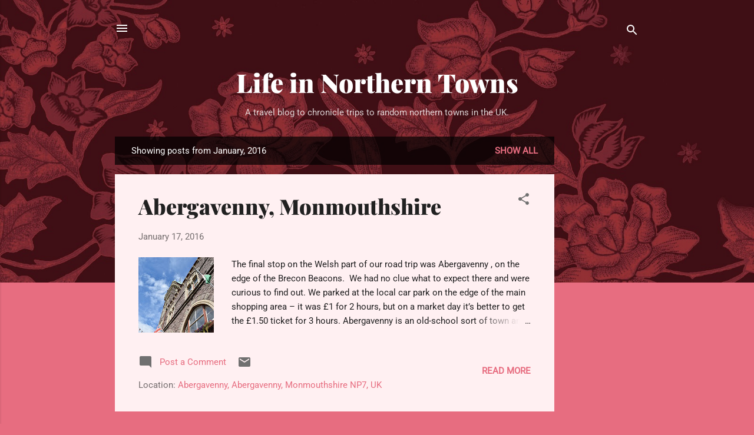

--- FILE ---
content_type: text/html; charset=utf-8
request_url: https://www.google.com/recaptcha/api2/aframe
body_size: 247
content:
<!DOCTYPE HTML><html><head><meta http-equiv="content-type" content="text/html; charset=UTF-8"></head><body><script nonce="08b8Uuvxazr81qV93xi88A">/** Anti-fraud and anti-abuse applications only. See google.com/recaptcha */ try{var clients={'sodar':'https://pagead2.googlesyndication.com/pagead/sodar?'};window.addEventListener("message",function(a){try{if(a.source===window.parent){var b=JSON.parse(a.data);var c=clients[b['id']];if(c){var d=document.createElement('img');d.src=c+b['params']+'&rc='+(localStorage.getItem("rc::a")?sessionStorage.getItem("rc::b"):"");window.document.body.appendChild(d);sessionStorage.setItem("rc::e",parseInt(sessionStorage.getItem("rc::e")||0)+1);localStorage.setItem("rc::h",'1768839164803');}}}catch(b){}});window.parent.postMessage("_grecaptcha_ready", "*");}catch(b){}</script></body></html>